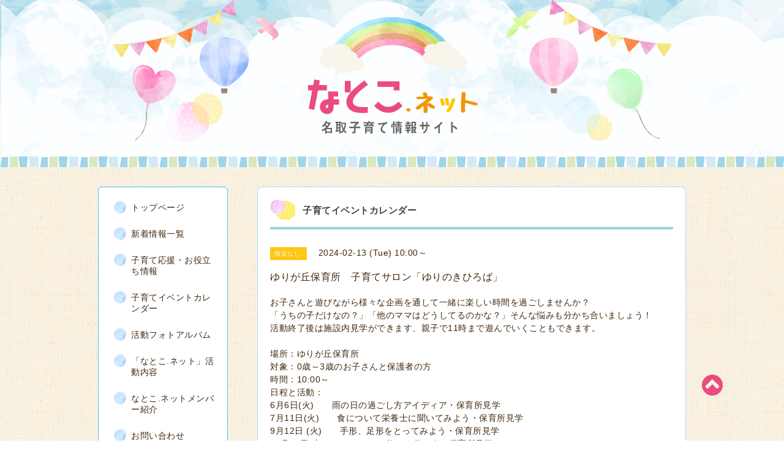

--- FILE ---
content_type: text/html; charset=utf-8
request_url: https://natoko.net/calendar/5259091
body_size: 5336
content:
<!DOCTYPE html PUBLIC "-//W3C//DTD XHTML 1.0 Transitional//EN" "http://www.w3.org/TR/xhtml1/DTD/xhtml1-transitional.dtd">
<html xmlns="http://www.w3.org/1999/xhtml" xml:lang="ja" lang="ja">

<head>
<meta http-equiv="content-type" content="text/html; charset=utf-8" />
<title>ゆりが丘保育所　子育てサロン「ゆりのきひろば」 - 名取の子育て情報サイト【なとこ.ネット】｜名取の子育てイベント・施設情報</title>
<meta name="viewport" content="width=device-width, initial-scale=1, maximum-scale=1, user-scalable=yes" />
<meta name="keywords" content="なとこ.net" />
<meta name="description" content="お子さんと遊びながら様々な企画を通して一緒に楽しい時間を過ごしませんか？「うちの子だけなの？」「他のママはどうしてるのかな？」そんな悩みも分かち合いましょう..." />
<meta property="og:title" content="名取の子育て情報サイト【なとこ.ネット】｜名取の子育てイベント・施設情報" />
<meta property="og:image" content="https://cdn.goope.jp/76136/20021409394229yg.png" />
<meta property="og:site_name" content="名取の子育て情報サイト【なとこ.ネット】｜名取の子育てイベント・施設情報" />
<meta http-equiv="content-style-type" content="text/css" />
<meta http-equiv="content-script-type" content="text/javascript" />
<meta name="google-site-verification" content="23Vq8ZJ5srj6uItNwPsE_sdgdOFkSnWzNocg1xc5sOk" />


<link rel="alternate" type="application/rss+xml" title="名取の子育て情報サイト【なとこ.ネット】｜名取の子育てイベント・施設情報 / RSS" href="/feed.rss" />
<link rel="stylesheet" type="text/css" href="/css/font-awesome/css/font-awesome.min.css" />
<link rel="stylesheet" type="text/css" href="/style.css?633045-1686033309" />

<script type="text/javascript" src="/assets/jquery/jquery-1.9.1.min.js"></script>
<!-- Global site tag (gtag.js) - Google Analytics -->
<script async src="https://www.googletagmanager.com/gtag/js?id=UA-128053130-2"></script>
<script>
window.dataLayer = window.dataLayer || [];
function gtag(){dataLayer.push(arguments);}
gtag('js', new Date());

gtag('config', 'UA-128053130-2');
</script>
<!-- Google tag (gtag.js) -->
<script async src="https://www.googletagmanager.com/gtag/js?id=G-Z8HQ2BNLJG"></script>
<script>
  window.dataLayer = window.dataLayer || [];
  function gtag(){dataLayer.push(arguments);}
  gtag('js', new Date());

  gtag('config', 'G-Z8HQ2BNLJG');
</script>

</head>
<body id="calendar">

<div id="wrapper">
<div class="top_line"></div>

<div id="wrapper_inner">


<!-- ヘッダー部分ここから // -->
<div id="header" class="clearfix">
<div class="site_title">
<h1 class="site_logo fade">
<a href="https://natoko.net">
<img src='//cdn.goope.jp/76136/20021409394229yg.png' alt='名取の子育て情報サイト【なとこ.ネット】｜名取の子育てイベント・施設情報' />
</a>
</h1>
<div class="site_description site_description_mobile">

</div>
</div>

<div class="tel_area clearfix">
<div class="shop_title">
<div class="tel_number shop_tel">
<i class="fa fa-phone"></i> 
</div>
</div>
</div>
</div>
<!-- // ヘッダー部分ここまで -->

<!-- コンテンツ部分ここから // -->
<div id="contents" class="clearfix">

<!-- // スマホナビゲーション部分ここから -->
<script>
$(function(){
$(".accordion p").on("click", function() {
$(this).next().slideToggle();
});
});
</script>
<ul class="accordion">
<li class="navi_sp_li">
<p class="navi_menu">
メニュー <i class="fa fa-chevron-down clor_ww"></i>
</p>
<ul class="navi_sp">

<li class="font_14 border_bottom_navi navi_list clearfix">
<a href="/"  class="footer_navi_top">
<p class="navi_title">
トップページ
</p>
<span class="fa fa-chevron-right navi_title_icon"></span>
</a>
</li>

<li class="font_14 border_bottom_navi navi_list clearfix">
<a href="/info"  class="footer_navi_info">
<p class="navi_title">
新着情報一覧
</p>
<span class="fa fa-chevron-right navi_title_icon"></span>
</a>
</li>

<li class="font_14 border_bottom_navi navi_list clearfix">
<a href="/menu"  class="footer_navi_menu">
<p class="navi_title">
子育て応援・お役立ち情報
</p>
<span class="fa fa-chevron-right navi_title_icon"></span>
</a>
</li>

<li class="font_14 border_bottom_navi navi_list clearfix">
<a href="/calendar"  class="footer_navi_calendar active">
<p class="navi_title">
子育てイベントカレンダー
</p>
<span class="fa fa-chevron-right navi_title_icon"></span>
</a>
</li>

<li class="font_14 border_bottom_navi navi_list clearfix">
<a href="/photo"  class="footer_navi_photo">
<p class="navi_title">
活動フォトアルバム
</p>
<span class="fa fa-chevron-right navi_title_icon"></span>
</a>
</li>

<li class="font_14 border_bottom_navi navi_list clearfix">
<a href="/free/activity"  class="footer_navi_free free_180325">
<p class="navi_title">
「なとこ.ネット」活動内容
</p>
<span class="fa fa-chevron-right navi_title_icon"></span>
</a>
</li>

<li class="font_14 border_bottom_navi navi_list clearfix">
<a href="/staff"  class="footer_navi_staff">
<p class="navi_title">
なとこ.ネットメンバー紹介
</p>
<span class="fa fa-chevron-right navi_title_icon"></span>
</a>
</li>

<li class="font_14 border_bottom_navi navi_list clearfix">
<a href="/contact"  class="footer_navi_contact">
<p class="navi_title">
お問い合わせ
</p>
<span class="fa fa-chevron-right navi_title_icon"></span>
</a>
</li>

</ul>
</li>
</ul>
<!-- // スマホナビゲーション部分ここまで -->

<!-- メイン部分ここから -->
<div id="main">











<!----------------------------------------------

ページ：メニュー

---------------------------------------------->

<div class="menu_area contents_box">
<h2 class="page_title main_headline">

</h2>

<ul class="voicenavi">

















</ul>

<p class="headline_border"></p>

</div>




<!----------------------------------------------

ページ：カレンダー

---------------------------------------------->


<div class="calendar_area contents_box">
<h2 class="page_title main_headline">
子育てイベントカレンダー
</h2>
<p class="headline_border"></p>
<div class="calendar_header mar_btm_30">

</div>

<div class="schedule_area">

</div>



<div class="schedule_detail">
<div class="mar_btm_20">
<span class="schedule_category">
指定なし
</span>&nbsp;
<span class="schedule_date">
2024-02-13 (Tue) 10:00～
</span>
</div>
<h4 class="schedule_detail_title mar_btm_20">
<span class="border_bottom">
ゆりが丘保育所　子育てサロン「ゆりのきひろば」
</span>
</h4>
<div class="schedule_detail_body">

<p style="margin: 0px; padding: 0px; color: #3f260d; font-family: 'ヒラギノ丸ゴ Pro W4', 'Hiragino maru Gothic Pro', HG丸ｺﾞｼｯｸM-PRO, Verdana, Osaka, sans-serif; font-size: 14px; letter-spacing: 0.5px;">お子さんと遊びながら様々な企画を通して一緒に楽しい時間を過ごしませんか？<br />「うちの子だけなの？」「他のママはどうしてるのかな？」そんな悩みも分かち合いましょう！</p>
<p style="margin: 0px; padding: 0px; color: #3f260d; font-family: 'ヒラギノ丸ゴ Pro W4', 'Hiragino maru Gothic Pro', HG丸ｺﾞｼｯｸM-PRO, Verdana, Osaka, sans-serif; font-size: 14px; letter-spacing: 0.5px;">活動終了後は施設内見学ができます、親子で11時まで遊んでいくこともできます。</p>
<p style="margin: 0px; padding: 0px; color: #3f260d; font-family: 'ヒラギノ丸ゴ Pro W4', 'Hiragino maru Gothic Pro', HG丸ｺﾞｼｯｸM-PRO, Verdana, Osaka, sans-serif; font-size: 14px; letter-spacing: 0.5px;">&nbsp;</p>
<p style="margin: 0px; padding: 0px; color: #3f260d; font-family: 'ヒラギノ丸ゴ Pro W4', 'Hiragino maru Gothic Pro', HG丸ｺﾞｼｯｸM-PRO, Verdana, Osaka, sans-serif; font-size: 14px; letter-spacing: 0.5px;">場所：ゆりが丘保育所</p>
<p style="margin: 0px; padding: 0px; color: #3f260d; font-family: 'ヒラギノ丸ゴ Pro W4', 'Hiragino maru Gothic Pro', HG丸ｺﾞｼｯｸM-PRO, Verdana, Osaka, sans-serif; font-size: 14px; letter-spacing: 0.5px;">対象：0歳～3歳のお子さんと保護者の方</p>
<p style="margin: 0px; padding: 0px; color: #3f260d; font-family: 'ヒラギノ丸ゴ Pro W4', 'Hiragino maru Gothic Pro', HG丸ｺﾞｼｯｸM-PRO, Verdana, Osaka, sans-serif; font-size: 14px; letter-spacing: 0.5px;">時間：10:00～</p>
<p style="margin: 0px; padding: 0px; color: #3f260d; font-family: 'ヒラギノ丸ゴ Pro W4', 'Hiragino maru Gothic Pro', HG丸ｺﾞｼｯｸM-PRO, Verdana, Osaka, sans-serif; font-size: 14px; letter-spacing: 0.5px;">日程と活動：</p>
<p style="margin: 0px; padding: 0px; color: #3f260d; font-family: 'ヒラギノ丸ゴ Pro W4', 'Hiragino maru Gothic Pro', HG丸ｺﾞｼｯｸM-PRO, Verdana, Osaka, sans-serif; font-size: 14px; letter-spacing: 0.5px;">6月6日(火)　　雨の日の過ごし方アイディア・保育所見学<br style="margin: 0px; padding: 0px;" />7月11日(火)　　食について栄養士に聞いてみよう・保育所見学<br style="margin: 0px; padding: 0px;" />9月12日 (火)　　手形、足形をとってみよう・保育所見学<br style="margin: 0px; padding: 0px;" />11月14日(火)　　クリスマス飾りを作ろう・保育所見学<br style="margin: 0px; padding: 0px;" />12月12日(火)　　お正月飾りを作ろう・保育所見学<br style="margin: 0px; padding: 0px;" />2月13日(火)　　手作りおもちゃを作ろう・保育所見学</p>
<p style="margin: 0px; padding: 0px; color: #3f260d; font-family: 'ヒラギノ丸ゴ Pro W4', 'Hiragino maru Gothic Pro', HG丸ｺﾞｼｯｸM-PRO, Verdana, Osaka, sans-serif; font-size: 14px; letter-spacing: 0.5px;">&nbsp;</p>
<p style="margin: 0px; padding: 0px; color: #3f260d; font-family: 'ヒラギノ丸ゴ Pro W4', 'Hiragino maru Gothic Pro', HG丸ｺﾞｼｯｸM-PRO, Verdana, Osaka, sans-serif; font-size: 14px; letter-spacing: 0.5px;">&nbsp;</p>
<p style="margin: 0px; padding: 0px; color: #3f260d; font-family: 'ヒラギノ丸ゴ Pro W4', 'Hiragino maru Gothic Pro', HG丸ｺﾞｼｯｸM-PRO, Verdana, Osaka, sans-serif; font-size: 14px; letter-spacing: 0.5px;">連絡先：ゆりが丘保育所　022-386-5188</p>
<br class="clear" />
</div>
</div>

</div>


















</div>
<!-- // メイン部分ここまで -->


<!--サイド要素ここから // -->
<div id="side">
<!-- ナビゲーション部分ここから // -->
<div id="navi" class="mar_btm_10 border_radius border_solid">
<ul class="navi_ul">

<li class="border_bottom font_14">
<a href="/"  class="navi_top">
<i class="fa fa-chevron-right navi_pc sub_color"></i>トップページ
</a>

</li>

<li class="border_bottom font_14">
<a href="/info"  class="navi_info">
<i class="fa fa-chevron-right navi_pc sub_color"></i>新着情報一覧
</a>

</li>

<li class="border_bottom font_14">
<a href="/menu"  class="navi_menu">
<i class="fa fa-chevron-right navi_pc sub_color"></i>子育て応援・お役立ち情報
</a>

</li>

<li class="border_bottom font_14">
<a href="/calendar"  class="navi_calendar active">
<i class="fa fa-chevron-right navi_pc sub_color"></i>子育てイベントカレンダー
</a>

</li>

<li class="border_bottom font_14">
<a href="/photo"  class="navi_photo">
<i class="fa fa-chevron-right navi_pc sub_color"></i>活動フォトアルバム
</a>

</li>

<li class="border_bottom font_14">
<a href="/free/activity"  class="navi_free free_180325">
<i class="fa fa-chevron-right navi_pc sub_color"></i>「なとこ.ネット」活動内容
</a>

</li>

<li class="border_bottom font_14">
<a href="/staff"  class="navi_staff">
<i class="fa fa-chevron-right navi_pc sub_color"></i>なとこ.ネットメンバー紹介
</a>

</li>

<li class="border_bottom font_14">
<a href="/contact"  class="navi_contact">
<i class="fa fa-chevron-right navi_pc sub_color"></i>お問い合わせ
</a>

</li>

</ul>
</div>
<!-- // ナビゲーション部分ここまで -->

<!-- サイドバー部分ここから // -->
<div id="sidebar">
<!-- 今日の予定部分ここから // -->
<div class="today_area sidebar mar_btm_10 today_area_smartphone border_radius border_dotted">
<div class="today_title font_14 border_bottom mar_btm_20 pad_btm_10">
<i class="fa fa-circle side_title font_10 main_color"></i>スケジュール
</div>

<div class="today_schedule">
<div class="today_schedule_title">
<a href="/calendar/6551881">
11:00 ★cocoI'll（ここいる）　なとりぱーくスタッフによる「親子で運動遊び」
</a>
</div>
<!--<div class="today_schedule_body">
<h4 class="schedule_detail_title mar_btm_20" style="margin: 0px 0px 20px; padding: 0px; font-size: 16px; font-weight: normal; color: #3f260d; font-family: 'ヒラギノ丸ゴ Pro W4', 'Hiragino maru Gothic Pro', HG丸ｺﾞｼｯｸM-PRO, Verdana, Osaka, sans-serif; letter-spacing: 0.5px;">ふれあいひろばで、親子いっしょに、からだを動かしましょう！</h4>
<h4 class="schedule_detail_title mar_btm_20" style="margin: 0px 0px 20px; padding: 0px; font-size: 16px; font-weight: normal; color: #3f260d; font-family: 'ヒラギノ丸ゴ Pro W4', 'Hiragino maru Gothic Pro', HG丸ｺﾞｼｯｸM-PRO, Verdana, Osaka, sans-serif; letter-spacing: 0.5px;">なとりぱーくのスタッフさんが来てくれますよ♪</h4>
<div class="schedule_detail_body" style="margin: 0px; padding: 0px; line-height: 1.5; color: #3f260d; font-family: 'ヒラギノ丸ゴ Pro W4', 'Hiragino maru Gothic Pro', HG丸ｺﾞｼｯｸM-PRO, Verdana, Osaka, sans-serif; font-size: 14px; letter-spacing: 0.5px;">
<p style="margin: 0px; padding: 0px; color: #555555; font-family: 'ヒラギノ角ゴ Pro W3', 'Hiragino Kaku Gothic Pro', 'ＭＳ Ｐゴシック', 'MS PGothic', sans-serif, メイリオ, Meiryo; font-size: 16px; background-color: rgba(255, 255, 255, 0.6);">対象：おもに0～2歳児の親子</p>
<p style="margin: 0px; padding: 0px; color: #555555; font-family: 'ヒラギノ角ゴ Pro W3', 'Hiragino Kaku Gothic Pro', 'ＭＳ Ｐゴシック', 'MS PGothic', sans-serif, メイリオ, Meiryo; font-size: 16px; background-color: rgba(255, 255, 255, 0.6);">日時：12月9日(火)11:00～11:30</p>
<p style="margin: 0px; padding: 0px; color: #555555; font-family: 'ヒラギノ角ゴ Pro W3', 'Hiragino Kaku Gothic Pro', 'ＭＳ Ｐゴシック', 'MS PGothic', sans-serif, メイリオ, Meiryo; font-size: 16px; background-color: rgba(255, 255, 255, 0.6);">場所：cocoI'll ふれあいひろば</p>
<p style="margin: 0px; padding: 0px; color: #555555; font-family: 'ヒラギノ角ゴ Pro W3', 'Hiragino Kaku Gothic Pro', 'ＭＳ Ｐゴシック', 'MS PGothic', sans-serif, メイリオ, Meiryo; font-size: 16px; background-color: rgba(255, 255, 255, 0.6);">参加費：無料　</p>
<p style="margin: 0px; padding: 0px; color: #555555; font-family: 'ヒラギノ角ゴ Pro W3', 'Hiragino Kaku Gothic Pro', 'ＭＳ Ｐゴシック', 'MS PGothic', sans-serif, メイリオ, Meiryo; font-size: 16px; background-color: rgba(255, 255, 255, 0.6);">持ち物：フェイスタオル　</p>
<p style="margin: 0px; padding: 0px; color: #555555; font-family: 'ヒラギノ角ゴ Pro W3', 'Hiragino Kaku Gothic Pro', 'ＭＳ Ｐゴシック', 'MS PGothic', sans-serif, メイリオ, Meiryo; font-size: 16px; background-color: rgba(255, 255, 255, 0.6);">申込不要　直接会場にお越しください</p>
<p style="margin: 0px; padding: 0px; color: #555555; font-family: 'ヒラギノ角ゴ Pro W3', 'Hiragino Kaku Gothic Pro', 'ＭＳ Ｐゴシック', 'MS PGothic', sans-serif, メイリオ, Meiryo; font-size: 16px; background-color: rgba(255, 255, 255, 0.6);">&nbsp;</p>
<p style="margin: 0px; padding: 0px; color: #555555; font-family: 'ヒラギノ角ゴ Pro W3', 'Hiragino Kaku Gothic Pro', 'ＭＳ Ｐゴシック', 'MS PGothic', sans-serif, メイリオ, Meiryo; font-size: 16px; background-color: rgba(255, 255, 255, 0.6);">問合せ：022‐281-8172（10：00～17：00）</p>
<p style="margin: 0px; padding: 0px; color: #555555; font-family: 'ヒラギノ角ゴ Pro W3', 'Hiragino Kaku Gothic Pro', 'ＭＳ Ｐゴシック', 'MS PGothic', sans-serif, メイリオ, Meiryo; font-size: 16px; background-color: rgba(255, 255, 255, 0.6);">名取市子育て支援拠点施設　cocoI'll (イオンモール名取　３階)</p>
</div>
</div>-->
</div>

</div>
<!-- // 今日の予定部分ここまで -->

<!-- カウンター部分ここから // -->
<div class="counter_area sidebar mar_btm_10 counter_area_smartphone border_radius border_dotted">
<div class="counter_title font_14 border_bottom mar_btm_20 pad_btm_10">
<i class="fa fa-circle side_title font_10 main_color"></i>カウンター
</div>
<div class="counter_today">
Today&nbsp;:&nbsp;<span class="num">146</span>
</div>
<div class="counter_yesterday">
Yesterday&nbsp;:&nbsp;<span class="num">369</span>
</div>
<div class="counter_total">
Total&nbsp;:&nbsp;<span class="num">862244</span>
</div>
</div>
<!-- // カウンター部分ここまで -->

<!-- QRコード部分ここから // >
<div class="qr_area sidebar mar_btm_10 qr_area_smartphone border_radius border_dotted">
<div class="qr_title font_14 border_bottom mar_btm_20 pad_btm_10">
<i class="fa fa-circle side_title font_10 main_color"></i>携帯サイト
</div>
<div class="qr_img">
<img src="//r.goope.jp/qr/natoko-sendai"width="100" height="100" />
</div>
</div>
< // QRコード部分ここまで -->
</div>
<!-- // サイドバー部分ここまで -->

<ul class="bnr">
<li><a href="https://ameblo.jp/arimama-net/" target="_blank"><img src="//cdn.goope.jp/76136/200214092621-5e45e92d26bf5_l.jpg" alt="bn_blog.png" " alt="ブログ"></a></li>
<li><a href="https://www.facebook.com/arimamanet/" target="_blank"><img src="https://cdn.goope.jp/76136/181024145726-5bd009c6cbb1e.png" alt="facebook"></a></li>
<li><a href="https://www.instagram.com/arimamanet/" target="_blank"><img src="https://cdn.goope.jp/76136/190403103959-5ca40eef2e600.png" alt="instagram"></a></li>
</ul>

<!-- ナビゲーションパーツここから // -->
<div id="navi_parts_area">

</div>
<!-- // ナビゲーションパーツここまで -->

</div>
<!-- // サイド要素ここまで -->

</div>
<!-- // コンテンツ部分ここまで -->


<!-- // トップへ戻る部分ここから -->
<script>
$(function() {
var $pagetop = $('.totop_button');
$(window).scroll(function () {
if ($(this).scrollTop() > 100) {
$pagetop.css('visibility', 'visible');
}
else {
$pagetop.css('visibility', 'hidden');
}
});
$pagetop.click(function () {
$('body, html').animate({ scrollTop: 0 }, 500);
return false;
});
});
</script>

<div id="totop_btn" class="fade">
<a href="#header">
<i class="fa fa-chevron-circle-up sub_color totop_button"></i>
</a>
</div>
<!-- // トップへ戻る部分ここまで -->


</div><!-- // wrapper_innerここまで -->

<!-- フッター部分ここから // -->
<div id="footer">
<div id="footer_inner">
<div id="totop_btn_sp" class="center mar_btm_20 totop_button fade">
<a href="#header"><i class="fa fa-chevron-circle-up color_white totop_button"></i></a>
</div>
<div class="shop_title_footer clearfix center">
<div class="shop_info_footer">
<h1 class="site_logo_footer fade">
<a href="https://natoko.net" class="site_logo_small">
<img src='//cdn.goope.jp/76136/20021409394229yg.png' alt='名取の子育て情報サイト【なとこ.ネット】｜名取の子育てイベント・施設情報' />
</a>
</h1>
</div>
<div class="shop_name_sp font_14 center color_white">
<span>
名取の子育て情報サイト【なとこ.ネット】｜名取の子育てイベント・施設情報
</span>
</div>
<div class="shop_tel font_14 center color_white">
<span class="color_white">
<i class="fa fa-phone"></i> 
</span>
</div>
</div>

<!-- // フッターナビ部分ここから -->
<div class="navi_footer mar_btm_20">
<ul class="navi_inner clearfix">

<li>
<a href="/"  class="footer_navi_top fade">
<span class="color_white">
<i class="fa fa-chevron-right navi_icon_footer sub_color"></i>トップページ
</span>
</a>
</li>

<li>
<a href="/info"  class="footer_navi_info fade">
<span class="color_white">
<i class="fa fa-chevron-right navi_icon_footer sub_color"></i>新着情報一覧
</span>
</a>
</li>

<li>
<a href="/menu"  class="footer_navi_menu fade">
<span class="color_white">
<i class="fa fa-chevron-right navi_icon_footer sub_color"></i>子育て応援・お役立ち情報
</span>
</a>
</li>

<li>
<a href="/calendar"  class="footer_navi_calendar active fade">
<span class="color_white">
<i class="fa fa-chevron-right navi_icon_footer sub_color"></i>子育てイベントカレンダー
</span>
</a>
</li>

<li>
<a href="/photo"  class="footer_navi_photo fade">
<span class="color_white">
<i class="fa fa-chevron-right navi_icon_footer sub_color"></i>活動フォトアルバム
</span>
</a>
</li>

<li>
<a href="/free/activity"  class="footer_navi_free free_180325 fade">
<span class="color_white">
<i class="fa fa-chevron-right navi_icon_footer sub_color"></i>「なとこ.ネット」活動内容
</span>
</a>
</li>

<li>
<a href="/staff"  class="footer_navi_staff fade">
<span class="color_white">
<i class="fa fa-chevron-right navi_icon_footer sub_color"></i>なとこ.ネットメンバー紹介
</span>
</a>
</li>

<li>
<a href="/contact"  class="footer_navi_contact fade">
<span class="color_white">
<i class="fa fa-chevron-right navi_icon_footer sub_color"></i>お問い合わせ
</span>
</a>
</li>

</ul>
</div>

<p class="kanren">【関連サイト】<br>名取市子育て応援サイト「<a href="https://www.city.natori.miyagi.jp/natorikko" target="_blank">eなとりっこ</a>」</p>

<!-- // フッターナビ部分ここまで -->

<div class="footer_social_wrap">



</div>



<div class="copy_powered center color_white">
<div class="copyright copyright_smartphone">
&copy;2025 <a href="https://natoko.net">なとこ.ネット</a>. All Rights Reserved.
</div>
<div class="powered powered_smartphone">
Powered by <a href="https://goope.jp/">グーペ</a> / <a href="https://admin.goope.jp/">Admin</a>
</div>
<div class="shop_rss">
<a href="/feed.rss"><i class="fa fa-rss-square color_white"></i></a>
</div>
</div>

<br class="clear" />

</div><!-- // footer_inner -->
</div>

</div><!-- // wrapperここまで -->

<script type="text/javascript" src="/js/lib/jquery.clipsquareimage.js"></script>
<script type="text/javascript" src="/js/tooltip.js"></script>
<script type="text/javascript" src="/assets/responsiveslides/responsiveslides.min.js"></script>
<script type="text/javascript" src="/assets/colorbox/jquery.colorbox-min.js"></script>

<script>
$(function() {
//thickbox
$('#main').find('.thickbox').colorbox({
rel: 'thickbox',
maxWidth: '98%'
});

// RSS表示制御
if($('.copyright').css('display') == 'block') {
$('.copyright').css('display', 'inline-block');
}
if($('.shop_rss').css('display') == 'block') {
$('.shop_rss').css('display', 'inline-block');
}
if($('.powered').css('display') == 'block') {
$('.powered').css('display', 'inline-block');
}

//welcomeエリアのサブ画像を登録します。
$('<img>').appendTo('.welcome_area_photo').attr('src' , 'img/blank.gif');
$('.welcome_area_photo img').addClass('border_radius');

//サブ画像が登録されてない場合、画像エリアを削除。
if($('.welcome_area_photo img').attr('src') == 'img/blank.gif') {
$('.welcome_area_photo img').css('display', 'none');
}
});

$(window).on('load resize', function() {
// 電話番号表示制御
if (window.matchMedia('(max-width: 1000px)').matches) {
if ($('.shop_tel').css('display') === 'block') {
$('#footer .shop_tel').css('display', 'block');
} else {
$('#footer .shop_tel').css('display', 'none');
}
} else {
$('#footer .shop_tel').css('display', 'none');
}

//クリップイメージ
$('.photo_thumb > a.thickbox img').clipSquareImage();
$('.photo_thumb').css('visibility', 'visible');
});

//アコーディオンメニュー
$('.accordion_ul ul').hide();
$('.accordion_ul h1').click(function(e) {
$(this).toggleClass('active');
$(this).next('ul').slideToggle();
});
</script>

</body>
</html>


--- FILE ---
content_type: text/css; charset=utf-8
request_url: https://natoko.net/style.css?633045-1686033309
body_size: 8009
content:
/* -----------------------------------------

Goope Style / Spoon
2015.01.22  GMO pepabo

----------------------------------------- */
body {
	background: url(https://cdn.goope.jp/76136/181010133542-5bbd819e4e673.png) repeat left top;
}



/*------------------------------------------
パーツ表示切替用style
------------------------------------------*/
.site_description {
	display: block;
	width: 630px;
	margin: 0;
}


.shop_name {
	display: block;
}


.shop_tel {
	display: block;
}


.shop_rss {
	display: inline-block;
}


.today_area {
	display: block;
}


.qr_area {
	display: block;
}


.counter_area {
	display: block;
}


.copyright {
	display: inline-block;
	color: #404040;
}


.powered {
	display: none;
}


/* --------------------------------------

共通項目

--------------------------------------- */

* {
	margin: 0;
	padding: 0;

}


/*-- ホバーでゆっくり色が変わる --*/

a {
	-webkit-transition: 0.4s;
	-moz-transition: 0.4s;
	-o-transition: 0.4s;
	-ms-transition: 0.4s;
	transition: 0.4s;
}

img {
	border: none;
	vertical-align: middle;
}

h1 {
	font-weight: normal;
}

h2 {
	font-weight: normal;
}

h3 {
	background-color: #4EC0F2;
	font-size: 14px;
	font-weight: normal;
	border-radius: 6px;
	-webkit-border-radius: 6px;
	-moz-border-radius: 6px;
	padding: 8px;
}

h4 {
	font-size: 16px;
	font-weight: normal;
}

iframe {
	max-width: 100%;
}

/*-- clear --*/

br.clear {
	font-size: 0;
	line-height: 0;
	clear: both;
}

.clearfix:after {
	content: ".";
	display: block;
	height: 0;
	visibility: hidden;
	clear: both;
}

/*-- color --*/

.main_color {
	color: #4EC0F2;
}

.sub_color {
	color: #EA4C7F;
}

.color_brown {
	color: #3F260D;
}

.color_white {
	color: #fff;
}

/*-- border --*/

.border_radius {
	border-radius: 7px;
	-webkit-border-radius: 7px;
	-moz-border-radius: 7px;
}

.border_dotted {
	border: 1px #4EC0F2 dotted;
}

.border_solid {
	border: 1px #4EC0F2 solid;
}

.border_bottom {
	padding: 0 0 3px 0;
	border-bottom: 0;
}

.border_bottom_solid {
	padding: 0 0 3px 0;
	border-bottom: 1px #4EC0F2 solid;
}


/*-- text --*/

.font_10 {
	font-size: 10px;
}

.font_14 {
	font-size: 14px;
}

.font_16 {
	font-size: 16px;
}

.font_20 {
	font-size: 20px;
}

/*-- margin --*/

.mar_btm_5 {
	margin: 0 0 5px 0;
}

.mar_btm_10 {
	margin: 0 0 10px 0;
}

.mar_btm_20 {
	margin: 0 0 20px 0;
}

.mar_btm_30 {
	margin: 0 0 30px 0;
}

.mar_btm_50 {
	margin: 0 0 50px 0;
}

/*-- padding --*/

.pad_20 {
	padding: 20px;
}

.pad_btm_10 {
	padding: 0 0 10px 0;
}

.pad_btm_20 {
	padding: 0 0 20px 0;
}

/*-- center --*/
.center {
	text-align: center;
}

/*-- メインの見出し --*/
.main_headline {
	line-height: 1;
	padding: 10px 0 8px 53px;
	font-size: 15px;
	color: #404040;
	font-weight: bold;
	background: url(https://cdn.goope.jp/76136/181010110142-5bbd5d860f3dc.png) no-repeat left center;
}

.headline_border {
	border-bottom: 4px #96D4E3 solid;
	margin: 12px 0 20px 0;
}

/*-- コンテンツの入れ物 --*/
.contents_box {
	border-radius: 10px;
	-webkit-border-radius: 10px;
	-moz-border-radius: 10px;
	border: 1px #4EC0F2 dotted;
	background-color: #fff;
	padding: 20px;
	margin: 0 0 30px 0;
}

@media screen and (max-width: 1000px) {
	.contents_box {
		margin: 0 0 10px 0;
	}
}

/*-- ホバーで画像がゆっくり透過 --*/
.fade {
	-webkit-transition: 0.4s ease-in-out;
	-moz-transition: 0.4s ease-in-out;
	-o-transition: 0.4s ease-in-out;
	transition: 0.4s ease-in-out;
}

.fade:hover {
	opacity: 0.7;
	filter: alpha(opacity=70);
	-ms-filter: "alpha(opacity=70)"; /* IE 8 */
}

.pager {
	text-align: center;
	white-space: nowrap;
	padding: 5px 0;
	margin: 0 0 30px 0;
	font-size: 12px;
	line-height: 16px;
	font-family: Arial;
}

.pager a {
	margin: 0 2px;
	padding: 5px 7px;
	color: #3F260D;
	border: solid 1px #4EC0F2;
	text-decoration: none;
	border-radius: 5px;
	-webkit-border-radius: 5px;
	-moz-border-radius: 5px;
	/*-webkit-transition: 0.7s;
	-moz-transition: 0.7s;
	-o-transition: 0.7s;
	-ms-transition: 0.7s;*/
	transition: 0.7s;
}

.pager a:hover{
	background-color: #4EC0F2;
	color: #fff;
}

.pager a.chk {
	margin: 0 2px;
	padding: 5px 7px;
	color: #fff;
	background-color: #4EC0F2;
	border: solid 1px #4EC0F2;
	text-decoration: none;
	border-radius: 5px;
	-webkit-border-radius: 5px;
	-moz-border-radius: 5px;
}

@media screen and (max-width: 640px) {
	table {
		width: 100% !important;
	}
}


/* --------------------------------------
tooltip
--------------------------------------- */

.hotspot {
	cursor: pointer;
}

#tt {
	position: absolute;
	display: block;
	background: url(/img/tooltip/tt_left.gif) top left no-repeat;
}

#tttop {
	display: block;
	height: 5px;
	margin-left: 5px;
	background: url(/img/tooltip/tt_top.gif) top right no-repeat;
	overflow: hidden;
}

#ttcont {
	display: block;
	padding: 2px 12px 3px 7px;
	margin-left: 5px;
	background: #ccc;
	color: #333;
	font-size: 10px;
	line-height: 16px;
}

#ttcont div.schedule_title {
	font-size: 13px;
}

#ttcont div.schedule_body {
	font-size: 11px;
}

#ttbot {
	display: block;
	height: 5px;
	margin-left: 5px;
	background: url(/img/tooltip/tt_bottom.gif) top right no-repeat;
	overflow: hidden;
}

/* ---------------------------------

センタリング
2カラム
左ナビゲーション

--------------------------------- */

/* -----------------------------------------
PC
----------------------------------------- */

#wrapper {
	width: 100%;
	background: url(https://cdn.goope.jp/76136/181010111824-5bbd617011df9.png) repeat-x left top;
}

#wrapper_inner {
	width: 960px;
	margin: 0 auto;
}

#header {
	padding: 28px 0 80px 0;
	position: relative;
	background: url(https://cdn.goope.jp/76136/181010111848-5bbd6188a9fc4.png) no-repeat center top;
}

#main {
	width: 700px;
	float: right;
	font-size: 14px;
}


#side {
	float: left;
	width: 212px;
	margin: 0 48px 0 0;
}

#navi {
	padding: 0 10px 30px 23px;
	background: #fff;
}

#navi_parts_area {
	margin: 20px 0;
	text-align: center;
}

.line-it-button {
	padding-bottom: 10px;
}

#footer {
	background:#D2E7F6 url(https://cdn.goope.jp/76136/190408143500-5caadd845987c.png) repeat-x left top;
	padding: 50px 0 20px 0;
	margin: 30px 0 0 0;
}


/* -----------------------------------------
タブレット
----------------------------------------- */

@media screen and (max-width: 1000px) {

	#wrapper {
		width: 100%;
	}

	#wrapper_inner {
		width: 100%;
	}

	#header {
		width: 100%;
		padding: 40px 0;
	}

	#main {
		width: 95%;
		float: none;
		margin: 0 auto;
	}

	#side {
		float: none;
		width: 95%;
		margin: 0 auto;
	}

	#navi {
		display: none;
		padding: 0 23px;
	}

	#footer {
		background-color: #D2E7F6;
		padding: 50px 0 20px 0;
		margin: 20px 0 0 0;
	}

}


/* -----------------------------------------
スマートフォン
----------------------------------------- */

@media screen and (max-width: 640px) {

	#wrapper {
		width: 100%;
		background:#fff url(https://cdn.goope.jp/76136/181024153323-5bd0123319ba4.png) repeat-x center top;

	}

	#wrapper_inner {
		width: 100%;
	}

	#header {
		width: 100%;
		padding: 25px 0 5px 0;
		background-size: 100%;
	}

	#main {
		width: 95% !important;
		float: none;
		margin: 0 auto;
	}

	#side {
		float: none;
		width: 95%;
		margin: 0 auto;
	}

	#navi {
		display: none;
		padding: 0 23px;
	}

	#navi_parts_area {
		margin: 20px 0;
	}

	#footer {
		background-color: #D2E7F6;
		padding: 50px 0 20px 0;
		margin: 20px 0 0 0;
	}

}


/* --------------------------------------

HTML再定義

--------------------------------------- */

body {
	color: #3F260D;
	font-size: 14px;
	font-family : "ヒラギノ丸ゴ Pro W4", "Hiragino maru Gothic Pro", "HG丸ｺﾞｼｯｸM-PRO","Verdana","Osaka",sans-serif;
	letter-spacing: 0.5px;
	word-wrap: break-word;
}

ul {
	list-style: none;
}

a:link {
	color: #3F260D;
	text-decoration: none;
}

a:visited {
	color: #3F260D;
	text-decoration: none;
}

a:hover {
	color: #938477;
	text-decoration: none;
}

a:active {
	color: #5E4C3B;
	text-decoration: none;
	outline: none;
}

/* --------------------------------------

ヘッダー

--------------------------------------- */

/* -----------------------------------------
PC
----------------------------------------- */

h1.site_logo {
	max-width: 100%;
	margin: 0;
	text-align: center;
}

.shop_title {
	letter-spacing: 0.1em;
	position: absolute;
	top: 20px;
	right: 0px;
	padding: 5px 10px;
	text-align: right;
}

.shop_title .shop_tel {
	white-space: nowrap;
}

.tel_number i{
	font-size: 19px;
	vertical-align: middle;
	color: #4EC0F2;
}


/* -----------------------------------------
タブレット
----------------------------------------- */

@media screen and (max-width: 1000px) {

	.site_title {
		margin: 0 auto;
		text-align : center;
		display: block;
		float: none;
	}

	h1.site_logo {
		margin: 0 auto 10px;
		max-width: 90%;
	}

	.shop_name {
		margin-bottom: 8px;
	}

	.shop_title {
		display: none;
	}

	.site_description_mobile {
		width: 90%;
		margin: 0 auto;
	}

}


/* -----------------------------------------
スマートフォン
----------------------------------------- */

@media screen and (max-width: 640px) {

	.site_title {
		margin: 0 auto;
		text-align : center;
		display: block;
		float: none;
	}

	h1.site_logo img{
		margin: 0 auto 10px;
		width: 50%;
	}


	.shop_name {
		margin-bottom: 8px;
	}

	.shop_title {
		display: none;
	}

	.site_description_mobile {
		width: 90%;
		margin: 0 auto;
	}

}


/* --------------------------------------

メイン

--------------------------------------- */


/* --------------------------------------

ナビゲーション

--------------------------------------- */

/* -----------------------------------------
PC
----------------------------------------- */

.navi_sp {
	display: none;
}

ul.navi_ul > li {
	padding: 5px 10px 0 30px;
	margin: 20px 0;
	background: url(https://cdn.goope.jp/76136/181009154623-5bbc4ebfa329e.png) no-repeat left top;
}


ul.navi_ul li:last-child {
	border: none;
	margin-bottom: 0;
}


ul.sub_navi {
	margin: 15px 0 0 10px;
}


ul.sub_navi li {
	padding: 5px 0;
	list-style: disc;
}

.navi_pc {
	display: none;
}

.accordion {
	display: none;
}


/* -----------------------------------------
タブレット
----------------------------------------- */

@media screen and (max-width: 1000px) {

	.accordion {
		display: block;
		margin: 0 0 25px 0
	}

	.navi_sp_li{
		list-style: none;
		text-align: center
	}

	.navi_menu {
		background-color: #4EC0F2;
		padding: 10px 20px;
		width: 30%;
		margin: 0 auto;
		text-align: center;
		border-radius: 4px;
		-webkit-border-radius: 4px;
		-moz-border-radius: 4px;
		color: #fff;
	}


	ul.accordion{
		width:100%;
		overflow: hidden;
	}


	ul.navi_sp{
		display: none;
		width: 90%;
		margin: 0 auto;
	}


	ul.navi_sp li p {
		background: fff;
		padding: 10px 40px 10px 20px;
		cursor: pointer;
	}

	.navi_list {
		position: relative;
	}

	.navi_title {
		text-align: left;
	}

	.navi_title_icon {
		position: absolute;
		top: 50%;
		margin-top: -8px;
		right: 20px;
		color: #FFC612;
	}

	.border_bottom_navi {
		border-bottom: 1px #4EC0F2 dotted;
		padding: 0 !Important;
	}

}


/* -----------------------------------------
スマートフォン
----------------------------------------- */

@media screen and (max-width: 640px) {

	.accordion {
		display: block;
		margin: 0 0 25px 0;
	}

	.navi_sp_li {
		list-style: none;
		text-align: center;
	}

	.navi_menu {
		background-color: #4EC0F2;
		padding: 10px 20px;
		width: 30%;
		margin: 0 auto;
		text-align: center;
		border-radius: 4px;
		-webkit-border-radius: 4px;
		-moz-border-radius: 4px;
		color: #fff;
	}


	ul.accordion{
		width:100%;
		overflow: hidden;
	}


	ul.navi_sp{
		display: none;
		width: 90%;
		margin: 5px auto 0;
	}

	.navi_title {
		text-align: left;
		padding: 10px 20px;
	}

	.navi_sp li:last-child {
		border: none;
		margin: 0;
	}

}



/* --------------------------------------

サイドバー

--------------------------------------- */

/* -----------------------------------------
PC
----------------------------------------- */

.sidebar {
	padding: 22px;
}

.today_area {
	background-color: #fff;
}

.counter_area {
	background-color: #fff;
}

.qr_area {
	background-color: #fff;
}

.side_title {
	margin: 0 7px 0 3px;
	background: url(https://cdn.goope.jp/76136/181009155330-5bbc506ab8003.png) no-repeat left center;
}

.navi_parts_detail {
	max-width: 212px;
	margin-bottom: 20px;
}

.navi_parts_detail img{
	max-width: 100%;
}

.today_schedule_title a{
	color: #4EC0F2;
}

.today_schedule_body a{
	color: #4EC0F2;
}

.today_title {
	width: 100%;
	background: url(https://cdn.goope.jp/76136/181009155330-5bbc506ab8003.png) no-repeat left top;
	display: block;
	padding: 1px 0 10px 20px;
}

.counter_title {
	width: 100%;
	background: url(https://cdn.goope.jp/76136/181009155330-5bbc506ab8003.png) no-repeat left top;
	padding: 1px 0 10px 20px;
}


/* -----------------------------------------
タブレット
----------------------------------------- */

@media screen and (max-width: 1000px) {

	.sidebar {
		padding: 15px;
	}

	.navi_parts {
		text-align: center;
	}

	.navi_parts_detail img{
		max-width: 100%;
	}

}


/* -----------------------------------------
スマートフォン
----------------------------------------- */

@media screen and (max-width: 640px) {

	.sidebar {
		padding: 13px;
	}

	.today_title {
		width: 100%;
	}

	.counter_title {
		width: 100%;
	}

	.navi_parts_detail img{
		max-width: 100%;
	}

}


/* --------------------------------------

トップ

--------------------------------------- */

/* -----------------------------------------
PC
----------------------------------------- */

.rslides {
	position: relative;
	list-style: none;
	overflow: hidden;
	margin-bottom: 15px;
}

.rslides li {
	width: 100%;
}

.rslides li img {
	max-width: 700px;
	border-radius: 7px;
	-webkit-border-radius: 7px;
	-moz-border-radius: 7px;
}

.caption {
	display: block;
	position: absolute;
	text-shadow: none;
	z-index: 2;
	color: #3F260D;
	background: rgba(245,245,245, .6);
	left: 0;
	right: 0;
	bottom: 0;
	margin: 0;
	line-height: 3em;
	max-width: none;
	border-radius: 0 0 7px 7px;
	-webkit-border-radius: 0 0 7px 7px;
	-moz-border-radius: 0 0 7px 7px;
}


.caption_txt {
	display: block;
	padding: 0 15px;
}

.events {
	list-style: none;
}

.callbacks_container {
	position: relative;
	float: left;
	width: 97%;
	margin: 0 0 30px;
	border: 10px solid #fff;
	border-radius: 10px;
}

.callbacks {
	position: relative;
	list-style: none;
	overflow: hidden;
	width: 100%;
	padding: 0;
	margin: 0 auto;
}

.callbacks li {
	position: absolute;
	width: 100%;
	left: 0;
	top: 0;
}

.callbacks img {
	display: block;
	position: relative;
	z-index: 1;
	height: auto;
	width: 100%;
	border: 0;
}

/*
.callbacks_nav {
position: absolute;
-webkit-tap-highlight-color: rgba(0,0,0,0);
top: 53%;
left: 10px;
opacity: 1;
z-index: 3;
text-indent: -9999px;
overflow: hidden;
text-decoration: none;
height: 47px;
width: 47px;
margin-top: -45px;
filter:alpha(opacity=50);
opacity:0.5;
}
*/

.callbacks_nav {
	display: none;
}

.callbacks_nav:active {
	opacity: 1.0;
}

.callbacks_nav.next {
	left: auto;
	background-position: right top;
	right: 10px;
}

#slider_pager {
	width: 100%;
	text-align: center;
	margin: 50px auto 20px;
}

#slider_pager li {
	font-size: 13px;
	margin-right: 8px;
	display: inline;
}

#slider_pager li a {
	color: #FFDCB3;
	text-decoration: none;
}

#slider_pager li.callbacks_here a {
	color: #FFC612;
}

.message p{
	line-height: 1.8;
}
.message img{
	max-width: 100% !important;
}

.welcome_area_photo img{
	max-width: 100%;
	margin: 0 0 40px;
}


/* -----------------------------------------
タブレット
----------------------------------------- */

@media screen and (max-width: 1000px) {

	.slideshow {
		width: 100%;
	}

	.rslides li {
		width: 100%;
	}

	.rslides li img {
		width: 100%;
	}

	.callbacks_container {
		margin: 0 0 20px;
	}

	.caption {
		display: block;
		position: absolute;
		text-shadow: none;
		z-index: 2;
		color: #3F260D;
		background: rgba(245,245,245, .6);
		left: 0;
		right: 0;
		bottom: 0;
		margin: 0;
		line-height: 3em;
		max-width: none;
	}

	.caption_txt {
		display: block;
		padding: 0 15px;
	}

	#slider_pager {
		width: 100%;
		text-align: center;
		margin: 20px auto 20px;
	}

	.welcome_area_photo img{
		margin: 0 0 30px;
	}


}


/* -----------------------------------------
スマートフォン
----------------------------------------- */

@media screen and (max-width: 640px) {

	.slideshow {
		width: 94%;
	}

	.rslides li {
		width: 100%;
	}

	.rslides li img {
		width: 100%;
	}

	.rslides {
		margin: 0 auto;
	}

	.callbacks_container {
		margin: 0 0 20px;
		border: 0;
		width: 100%;
	}

	.caption_txt {
		display: block;
		font-size: 11px;
		line-height: 25px;
		padding: 0 10px;
	}

	.callbacks_nav {
		display: none;
	}

	.caption {
		display: block;
		position: absolute;
		text-shadow: none;
		z-index: 2;
		color: #3F260D;
		background: rgba(245,245,245, .6);
		left: 0;
		right: 0;
		bottom: 0;
		margin: 0;
		line-height: 3em;
		max-width: none;
	}

	.caption_txt {
		display: block;
		padding: 0 15px;
	}

	#slider_pager {
		width: 100%;
		text-align: center;
		margin: 20px auto 20px;
	}

}



/* --------------------------------------

インフォメーション

--------------------------------------- */

/* -----------------------------------------
PC
----------------------------------------- */

.info_title_span {
	line-height: 1.7em;
	padding: 10px 2% 5px 2%;
	background: #EA4C7F;
	border-radius: 10px;
	color: #fff;
	display: block;
}

.menu_title .info_title_span a:link,
.menu_title .info_title_span a:hover,
.menu_title .info_title_span a:visited{
	color: #000;
}



.info_title_a {
	padding: 0 0 5px 0;
	color: #fff;
}

.top_info_date {
	margin: 0 7px 0 0;
}

.info_photo img {
	max-width: 100%;
	height: auto;
}
.info_text a{
	color: #4EC0F2;
}

.info_text img {
	max-width: 100%;
}

iframe {
	max-width: 100%;
}

/* -----------------------------------------
スマートフォン
----------------------------------------- */

@media screen and (max-width: 640px) {

	.info_photo img {
		max-width: 100%;
	}

}


/* --------------------------------------

フォトギャラリー

--------------------------------------- */

/* -----------------------------------------
PC
----------------------------------------- */

.album_title {
	color: #fff !important;
}

.album_title a{
	color: #fff !important;
}

.photo_thumb a {
	margin: 0 20px 20px 0px;
	position: relative;
	display: block;
	float: left;
	width: 122px;
	overflow: hidden;
}

.photo {
	width: 100%;
	margin: 0 5px 40px 0;
}

.photo_image {
	margin: 0 0 20px 0;
}

.photo_image img {
	max-width: 100%;
	height: auto;
}

.photo_date {
	text-align: left;
	margin-bottom: 4px;
	padding: 0 1px 0 1px;
}

.photo_title {
	font-size: 18px;
	margin: 0 0 10px 0;
	padding: 0 1px;
}

.photo_thumb {
	visibility: hidden;
}

/* -----------------------------------------
タブレット
----------------------------------------- */

@media screen and (max-width: 1000px) {

	.album_title a{
		color: #fff !important;
	}

	.album {
		margin: 0;
		padding: 0 0 13px 0;
	}

	.album:last-child {
		padding: 0 0 12px 0;
	}

	.album img {
		margin: 0 13px 13px 0;
	}

	.photo_image img {
		max-width: 100%;
	}

}


/* -----------------------------------------
スマートフォン
----------------------------------------- */

@media screen and (max-width: 640px) {

	.album_title {
		margin-bottom: 30px;
		color: #fff !important;
	}

	.album {
		margin: 0;
		padding: 0 0 13px 0;
	}

	.album:last-child {
		padding: 0 0 12px 0;
	}

	.album img {
		margin: 0 13px 18px 0;
	}

	.photo_thumb a {
		width: 100px;
	}

}



/* --------------------------------------

カレンダー

--------------------------------------- */

/* -----------------------------------------
PC
----------------------------------------- */


.calendar_header {
	font-size: 16px;
	text-align: center;
}

.calendar_header a {
	margin: 0 20px;
	font-size: 14px;
	text-align: center;
	font-weight: normal;
}

.table_calendar th {
	text-align: center;
	font-size: 12px;
	border-bottom: 1px solid #FB8340;
	padding: 0 0 5px 0;
}

.table_calendar th.sun {
	color: #ff3355;
}

.table_calendar th.sat {
	color: #0250d0;
}

.table_calendar td {
	border-bottom: 1px solid #FB8340;
	border-left: 1px solid  #FB8340;
	width: 14%;
	height: 90px;
	text-align: center;
	padding: 0 0 5px 0;
}

.table_calendar td img {
	padding: 15px;
}

.table_calendar td:last-child {
	border-right: 1px solid #FB8340;
}

.table_calendar td p.day {
	line-height: 14px;
	margin: 10px 10px 0;
	padding: 0;
	text-align: left;
	vertical-align: top;
}

.table_calendar td.sat p.day {
	color: #0250d0;
}

.table_calendar td.sun p.day,
.table_calendar td.holiday p.day {
	color: #ff3355;
}

.schedule_area {
	margin: 20px 0 0 0;
}

.schedule ul {
	list-style: none;
}

.schedule ul li {
	margin: 0 0 10px 0;
	line-height: 20px;
}

.schedule_category {
	padding: 5px 7px;
	margin:0 10px 0 0;
	font-size: 10px;
	color: #fff;
	background-color: #FFC612;
}

.schedule_detail_body {
	line-height: 1.5;
}

.schedule_detail_body a{
	color: #4EC0F2;
}

.schedule_detail_body img {
	margin: 0 0 20px 0;
	max-width: 100%;
}




/* -----------------------------------------
タブレット・スマートフォン
----------------------------------------- */

@media screen and (max-width: 1000px) {

	.calendar_area {
		padding-top: 10px;
	}

	.calendar_header {
		font-size: 14px !important;
		margin: 0 0 30px 0;
	}

	.calendar_header a{
		margin: 0 10px;
		font-size: 12px !important;
	}

	.table_calendar td {
		height: 60px;
	}

	.table_calendar td img {
		padding: 10px 0 0;
	}

}


/* --------------------------------------

メニュー

--------------------------------------- */

/* -----------------------------------------
PC
----------------------------------------- */

.menu_category {
	color: #fff;
	margin-bottom: 20px;
	margin-top: 20px;
	font-size: 1.3em;
}

.menu_photo {
	text-align: center;
}

.menu_photo img{
	width: 100%;
}

.menu_text img{
	max-width: 100%;
}
.menu_text h4 .info_title_span {
	background: none;
	color: #fff;
	padding: 0 0 5px 0;
	border-bottom: 3px dotted #4EC0F2;
	border-radius: 0;
	font-size: 1.2em;
	margin: 10px 0;
}

.menu_text h4 .info_title_span a {
	text-decoration: underline;
}
.info_title_span a:visited,
.info_title_span a:hover {
	color: #fff;
}
.menu_price{
	display: none;
}





/* -----------------------------------------
タブレット
----------------------------------------- */


/* -----------------------------------------
スマートフォン
----------------------------------------- */

@media screen and (max-width: 640px) {

	.menu_photo {
		float: none;
		margin: 0 0 10px;
	}

	.menu_photo img{
		max-width: 100%;
	}

}


/* --------------------------------------

クーポン

--------------------------------------- */

/* -----------------------------------------
PC
----------------------------------------- */

.coupon_qr {
	float: left;
	margin: 0 10px 0 0;
}

.coupon_image img{
	max-width: 100%;
}


/* -----------------------------------------
スマートフォン
----------------------------------------- */


/* --------------------------------------

店舗情報

--------------------------------------- */

/* -----------------------------------------
PC
----------------------------------------- */

.map {
	width: 100%;
	margin: 10px auto 30px;
	padding: 0;
}

.detail {
	margin: 0 0 40px 0;
}

.table_detail {
	width: 100%;
}

.table_detail th {
	width: 50px;
	text-align: right;
	white-space: nowrap;
	padding: 10px 10px;
	font-weight: normal;
	vertical-align: top;
}

.table_detail td {
	width: 350px;
	padding: 10px 20px;
	vertical-align: top;
}

/* -----------------------------------------
タブレット・スマートフォン
----------------------------------------- */

@media screen and (max-width: 1000px) {

	.map {
		width: 100%;
		margin: 0 auto 20px;
	}

	.table_detail {
		border-top: 1px solid #d8d8d8;
	}

	.table_detail th {
		float: none;
		text-align: center;
		padding: 10px 10px;
		border-bottom: 1px solid #d8d8d8;
		border-left: 1px solid #d8d8d8;
	}

	.table_detail td {
		width: 350px;
		padding: 10px 10px;
		vertical-align: top;
		border-bottom: 1px solid #d8d8d8;
		border-left: 1px solid #d8d8d8;
		border-right: 1px solid #d8d8d8;
	}

}



/* --------------------------------------

お問い合わせ

--------------------------------------- */

/* -----------------------------------------
PC
----------------------------------------- */

.contact_message {
	margin: 0 0 40px 0;
	font-size: 15px;
	line-height: 23px;
}

.contact_area input {
	margin: 5px 5px 0 0;
	padding: 10px;
	font-size: 14px;
	vertical-align: middle;
	border: 1px solid #bfbfbf;
	background: #fafafa;
}

.contact_area textarea {
	margin: 5px 0 0 0;
	padding: 10px;
	font-size: 14px;
	border: 1px solid #bfbfbf;
	background: #fafafa;
	vertical-align: middle;
	width: 70%;
	height: 150px;
}

.contact_area {
	margin-bottom: 20px;
}

.contact_area .button_area {
	text-align: right;
}


input.button {
	display: block;
	font-size: 14px;
	color: #fff;
	padding: 10px;
	background: #4EC0F2;
	text-decoration: none;
	width: 170px;
	height: 40px;
	margin: 50px 0 50px 0;
	cursor: pointer;
	border: none;
	-webkit-border-radius: 4px;
	-moz-border-radius: 4px;
	border-radius: 4px;
}

.contact_area_wrap input.button:hover {
	opacity: 0.8;
	-moz-opacity: 80;
}

input.contact_small {
	width: 250px;
}

input.contact_medium {
	width: 378px;
}

input.contact_large {
	height: 150px;
	width: 378px;
}

.checkbox {
	display: block;
	clear: both;
	padding: 0 0 5px 0;
}

.checkbox input {
	display: inline;
	float: left;
	margin: 3px 5px 0 0;
}

.checkbox label {
	display: block;
	margin: 0 0 5px 0;
}

.radio {
	display: block;
	clear: both;
	padding: 5px 0 5px 3px;
}

.radio input {
	display: inline;
	float: left;
	margin: 0 5px 0 0;
	padding: 5px;
	width: 13px;
	border: none;
}

.radio span {
	display: block;
	width: 460px;
	float: left;
	margin: 0 0 5px 0;
}

.personal_info {
	width: 100%;
	margin: 1px 0 0 0;
}

.personal_info_txt {
	margin: 8px 0 0 0;
	font-weight: normal;
	line-height: 160%;
	font-size: 12px;
}

.requier {
	color: #ff0000;
	margin-left: 5px;
}

/* -----------------------------------------
タブレット・スマートフォン
----------------------------------------- */

@media screen and (max-width: 1000px) {

	.contact_area textarea {
		padding: 10px 0;
		width: 100%;
	}

	input.button {
		padding: 10px 0;
		width: 100%;
		height: 40px;
		display: block;
		font-size: 14px;
		color: #fff;
		background: #4EC0F2;
		text-decoration: none;
		margin: 50px 0 50px 0;
		cursor: pointer;
		border: none;
		-webkit-border-radius: 4px;
		-moz-border-radius: 4px;
		border-radius: 4px;
	}

}



/* --------------------------------------

予約ページ

--------------------------------------- */

/* -----------------------------------------
PC
----------------------------------------- */

.reservation_message {
	margin: 0 0 40px 0;
	font-size: 15px;
	line-height: 23px;
}

.reservation_form .reservation_area label {
	margin: 0 0 5px 0;
}

.reservation_form .reservation_area input {
	margin: 5px 5px 0 0;
	padding: 10px;
	height: 25px;
	font-size: 14px;
	vertical-align: middle;
	border: 1px solid #cfcfcf;
	background: #fafafa;
}

.reservation_form .reservation_area span.radio input {
	margin: 1px 5px 0 0;
	padding: 10px;
	height: 20px;
	font-size: 14px;
	vertical-align: middle;
	width: 20px;
}

.reservation_form .reservation_area textarea {
	margin: 5px 0 0 0;
	padding: 10px;
	font-size: 14px;
	vertical-align: middle;
	border: 1px solid #bfbfbf;
	background: #fafafa;
	height: 150px;
}

.reservation_form .reservation_area {
	margin-bottom: 20px;
}

.reservation_form .reservation_memo {
	width: 70%;
	height: 100px;
}

.reservation_area .button_area {
	text-align: left;
}

.reservation input.button {
	display: block;
	font-size: 14px;
	color: #fff;
	padding: 10px;
	background: #4EC0F2;
	text-decoration: none;
	width: 170px;
	height: 40px;
	margin: 50px 0 50px 0;
	cursor: pointer;
	border: none;
	-webkit-border-radius: 4px;
	-moz-border-radius: 4px;
	border-radius: 4px;
}

.reservation input.button:hover {
	opacity: 0.8;
	-moz-opacity: 80;
}

.reservation_form .reservation_small {
	width: 200px;
}

.reservation_form .reservation_medium {
	width: 200px;
}

.reservation_form .reservation_large {
	height: 200px;
	width: 460px;
}

.reservation_info {
	margin-bottom: 40px;
	font-weight: normal;
}

.reservation_info .reservation_tel_number {
	color: #6a6a6a;
	font-family: Arial;
	font-size: 18px;
	padding: 3px 5px 5px 0;
}

.reservation_tel_time {
	padding: 0;
}

.reservation_others {
	margin-bottom: 40px;
}

.reservation_photo img {
	max-width: 700px;
}

.reservation_title {
	font-size: 14px;
}

.reservation_body {
	/*  padding-bottom: 40px;
	margin-bottom: 30px;*/
}

.reservation_course_body img {
	width: 700px;
}

.reservation_course_body p {
	margin: 20px 0;
}

.pager {
	text-align: center;
	white-space: nowrap;
	padding: 5px 0;
	font-size: 12px;
	line-height: 16px;
	font-family: Arial;
}

.pager a {
	margin: 0 2px;
	padding: 5px 7px;
	color: #3F260D;
	border: solid 1px #4EC0F2;
	background-color: #fff;
	text-decoration: none;
	border-radius: 5px;
	-webkit-border-radius: 5px;
	-moz-border-radius: 5px;
}

/* -----------------------------------------
タブレット・スマートフォン
----------------------------------------- */

@media screen and (max-width: 1000px) {

	.reservation_form .reservation_area input {
		padding: 10px 0;
		width: 100%;
		height: 1em;
	}

	.reservation_form .reservation_area textarea {
		padding: 10px 0;
		width: 100%;
	}

	.reservation input.button {
		width: 100%;
		padding: 10px 0;
	}

	.reservation_photo img {
		max-width: 100%;
	}

	.reservation_form .button_area {
		text-align: center;
	}

}



/* --------------------------------------

予約ページ

--------------------------------------- */

/* --------------------------------------

フリーページ

--------------------------------------- */


/* -----------------------------------------
タブレット・スマートフォン
----------------------------------------- */


.free_area img{
	max-width: 100%;
}




/* --------------------------------------

トップに戻るボタン

--------------------------------------- */

/* -----------------------------------------
PC
----------------------------------------- */

#totop_btn {
	font-size: 40px;
	position: fixed;
	bottom: 70px;
	right: 100px;
}



/* -----------------------------------------
タブレット、スマートフォン
----------------------------------------- */

@media screen and (max-width: 1000px) {

	#totop_btn {
		display: none;
	}

	#totop_btn_sp {
		font-size: 50px;
	}

}



/* --------------------------------------

フッター

--------------------------------------- */

/* -----------------------------------------
PC
----------------------------------------- */

#footer_inner {
	width: 960px;
	margin: 0 auto;
}

#totop_btn_sp {
	display: none;
}

.shop_title_footer {
	margin: 0 0 30px 0;
}


.powered_inner {
	width: 100%;
}

.powered_rss {
	text-align: center;
	width: 100%;
}

.powered a {
	color: #fff !important;
}

.shop_rss {
	margin: 4px 0 0 5px;
}

.shop_name_sp {
	display: none;
}

.shop_tel_sp {
	display: none;
}

.footer_social_wrap {
	text-align: center;
	margin-bottom: 30px;
}

.navi_footer {
	text-align: center;
	width: 100%;
	display: block;
}

.navi_inner {
	width: 990px;
	margin: 0 auto;
}

.navi_footer {
	width: 500px;
}

.navi_footer li{
	text-align: center;
	display: inline-block;
	white-space: nowrap;
	background: url(https://cdn.goope.jp/76136/181010105315-5bbd5b8bc4fdf.png) no-repeat left center;
	padding:7px 20px;
}
.navi_footer li {
	color: #404040;
	font-size: 16px;
}

.introduction {
	text-align: center;
	margin-bottom: 20px;
}
.site_logo_footer img {
	width: 20%;
	margin: 0 auto;
}


/* -----------------------------------------
タブレット
----------------------------------------- */

@media screen and (max-width: 1000px) {

	#footer_inner {
		width: 100%;
		margin: 0 auto;
	}

	#totop_btn_sp {
		display: block;
	}

	.navi_footer {
		display: none;
	}

	.site_logo_footer img {
		display: none;
	}

	.site_logo_small img{
		width: 230px;
	}

	.shop_name_sp {
		display: block;
	}

	.shop_tel_sp {
		display: block;
	}

	.shop_tel_sp i{
		vertical-align: middle;
		font-size: 18px;
	}

}


/* -----------------------------------------
スマートフォン
----------------------------------------- */

@media screen and (max-width: 640px) {

	#footer_inner {
		width: 95%;
		margin: 0 auto;
	}

	.navi_footer {
		display: none;
	}

	.site_logo_footer {
		display: none;
	}

	.shop_name_sp {
		display: block;
	}

	.shop_tel_sp {
		display: block;
	}

}

/*------------------------------------------------------------------------------
ソーシャルアイコン
------------------------------------------------------------------------------*/

@font-face {
	font-family: 'icomoon';
	src: url('/css/social-icon-fonts/social-icon.eot?3koa62');
	src: url('/css/social-icon-fonts/social-icon.eot?3koa62#iefix') format('embedded-opentype'),
		url('/css/social-icon-fonts/social-icon.ttf?3koa62') format('truetype'),
		url('/css/social-icon-fonts/social-icon.woff?3koa62') format('woff'),
		url('/css/social-icon-fonts/social-icon.svg?3koa62#icomoon') format('svg');
	font-weight: normal;
	font-style: normal;
}

[class^="icon-"], [class*=" icon-"] {
	/* use !important to prevent issues with browser extensions that change fonts */
	font-family: 'icomoon' !important;
	speak: none;
	font-style: normal;
	font-weight: normal;
	font-variant: normal;
	text-transform: none;
	line-height: 1;

	/* Better Font Rendering =========== */
	-webkit-font-smoothing: antialiased;
	-moz-osx-font-smoothing: grayscale;
}

.icon-instagram:before {
	content: "\e900";
	font-size: 32px;
	margin: 0 5px;
}

.icon-facebook:before {
	content: "\e901";
	font-size: 32px;
	margin: 0 5px;
}

.icon-twitter:before {
	content: "\e902";
	font-size: 32px;
	margin: 0 5px;
}

/* --------------------------------------
colorbox
--------------------------------------- */

#colorbox, #cboxOverlay, #cboxWrapper{position:absolute; top:0; left:0; z-index:9999; overflow:hidden;}
#cboxOverlay{position:fixed; width:100%; height:100%;}
#cboxMiddleLeft, #cboxBottomLeft{clear:left;}
#cboxContent{position:relative;}
#cboxLoadedContent{overflow:auto; -webkit-overflow-scrolling: touch;}
#cboxTitle{margin:0;}
#cboxLoadingOverlay, #cboxLoadingGraphic{position:absolute; top:0; left:0; width:100%; height:100%;}
#cboxPrevious, #cboxNext, #cboxClose, #cboxSlideshow{cursor:pointer;}
.cboxPhoto{float:left; margin:auto; border:0; display:block; max-width:none;}
.cboxIframe{width:100%; height:100%; display:block; border:0;}
#colorbox, #cboxContent, #cboxLoadedContent{box-sizing:content-box; -moz-box-sizing:content-box; -webkit-box-sizing:content-box;}

/*
User Style:
Change the following styles to modify the appearance of ColorBox.  They are
ordered & tabbed in a way that represents the nesting of the generated HTML.
*/
#cboxOverlay{background:#fff;}
#colorbox{outline:0;}
#cboxContent{margin-top:32px; overflow:visible;}
.cboxIframe{background:#fff;}
#cboxError{padding:50px; border:1px solid #ccc;}
#cboxLoadedContent{padding:1px;}
#cboxLoadingGraphic{background:url(/img/theme_simple2/loading.gif) no-repeat center center;}
#cboxLoadingOverlay{background:#000;}
#cboxTitle{position:absolute; top:-22px; left:0; color:#000;}
#cboxCurrent{position:absolute; top:-22px; right:205px; text-indent:-9999px;}

/* these elements are buttons, and may need to have additional styles reset to avoid unwanted base styles */
#cboxPrevious, #cboxNext, #cboxSlideshow, #cboxClose {border:0; padding:0; margin:0; overflow:visible; text-indent:-9999px; width:20px; height:20px; position:absolute; top:-20px; background:url(/img/theme_simple2/controls.png) no-repeat 0 0;}

/* avoid outlines on :active (mouseclick), but preserve outlines on :focus (tabbed navigating) */
#cboxPrevious:active, #cboxNext:active, #cboxSlideshow:active, #cboxClose:active {outline:0;}
#cboxPrevious{background-position:0px 0px; right:44px;}
#cboxPrevious:hover{background-position:0px -25px;}
#cboxNext{background-position:-25px 0px; right:22px;}
#cboxNext:hover{background-position:-25px -25px;}
#cboxClose{background-position:-50px 0px; right:0;}
#cboxClose:hover{background-position:-50px -25px;}
.cboxSlideshow_on #cboxPrevious, .cboxSlideshow_off #cboxPrevious{right:66px;}
.cboxSlideshow_on #cboxSlideshow{background-position:-75px -25px; right:44px;}
.cboxSlideshow_on #cboxSlideshow:hover{background-position:-100px -25px;}
.cboxSlideshow_off #cboxSlideshow{background-position:-100px 0px; right:44px;}
.cboxSlideshow_off #cboxSlideshow:hover{background-position:-75px -25px;}


.side_title:before,.navi_icon_footer, .fa-phone {display: none;}
.color_white {color:#404040;}

.staff__text--name {
	color: #EA4C7F;
}

/* activity */
.activity__logo {
	text-align: center;
	padding: 20px 10px;
}
.activity__logo h2 {
	font-size: 1.8em;
	line-height: 1.4;
	padding: 25px 0 15px 0;
}
.activity__pt {
	padding: 15px 0 0px 0;
	text-align: center;
}
.activity__pt img:first-child {
	margin-right: 13px;
}
.activity__logo h2 span {
	font-size: 2em;
	color: #EA4C7F;
	font-weight: bold;
}
.activity__logo p {
	text-align: left;
	padding-bottom: 10px;
}
.activity__ari {
	padding: 20px;
	border: 1px solid #4EC0F2;
	margin-top: 20px;
	overflow: hidden;
}
.activity__ari h3 {
	font-size: 1.5em;
	text-align: center;
	color: #fff;
	letter-spacing: 0.2em;
	margin-bottom: 20px;
	font-weight: bold;
}
.activity__ari ul li {
	width: 36%;
	float: left;
	margin: 25px 0 20px 4%;
	padding: 4%;
	background: #e0f3fb;
}
.activity__ari ul li dt {
	text-align: center;
	color:  #EA4C7F;
	border-radius: 10px;
	font-size: 1.2em;
}
.activity__ari ul li dt span {
	font-size: 1.2em;
	font-weight: bold;
}
.activity__ari ul li img {
	margin: 15px 0;
}

/* free common css */

#free p{
        font-size:16px;
        line-height:1.8em;
}

#free a{
        text-decoration: underline;
}
#free h3{
	background-color: #4EC0F2;
	font-size: 16px;
	font-weight: normal;
	 border-radius: 6px;
	-webkit-border-radius: 6px;
	-moz-border-radius: 6px;
	padding: 8px;
        text-align:left;
        color:#fff;
        margin: 20px auto;
        font-weight:bold;

}
#free .free_list{
	display: flex;
	flex-wrap: wrap;
	
}

#free .free_list li{
	width:48%;
	margin-right: 2%;
}

#free .free_list li:nth-child(even){
	margin-right: 0%;
}

#free .free_list_title{
       font-weight:bold;
       text-align:center;
}
#free .free_list img{
       margin-bottom:15px;
       width:100%;
}
#free .free_box_blue{
	background: #D2E7F6;
	padding: 20px 20px;
	border-radius: 6px;
}
#free h4{
	color:#EA4C7F;
	 font-weight: bold;
	margin-bottom: 15px;
        font-size:1.5em;
}

@media screen and (max-width: 640px) {
	/* activity */
	.activity__logo {
		padding:0;
	}
	.activity__logo h2 {
		font-size: 1.3em;
	}
	.activity__pt img {
		width: 100%;
		margin-bottom: 10px;
	}
	.logoimg {
		width: 40%;
	}
	.activity__logo h2 span {
		font-size: 2em;
	}
	.activity__ari {
		margin-top: 10px;
	}
	.activity__ari ul li {
		width: 92%;
		float: none;
		margin: 25px 0 20px 0;
		text-align: center;
		padding: 20px 4%;
	}
	.activity__ari h3 {
		font-size: 1.3em;
	}
	.activity__ari ul li p {
		text-align: left;
	}
	.activity__ari ul li p br {
		display: none;
	}
	.activity__ari ul li img {
		margin: 10px 0;
	}
}


/* メニュー */
.voicenavi .headline_border {
	border-bottom:0;
}

.voicenavi .sub_navi li  {
	list-style: none;
	display: inline-block;
	width: 31%;
	margin-right: 2%;
	margin-bottom: 5px;
}
.voicenavi .sub_navi li:nth-child(3),
.voicenavi .sub_navi li:nth-child(6){
	margin-right: 0;
}
.voicenavi .sub_navi li a {
	background: #EA4C7F;
	display: block;
	color: #fff;
	padding: 6%;
	text-align: center;
	border-radius: 10px;
}
.menu_text {
	padding: 0 10px;
}
.menu_text p {
	line-height: 1.8;
	font-size: 1.1em;
	padding-bottom: 20px;
}


@media screen and (max-width: 640px) {
	/* メニュー */
	.voicenavi .sub_navi li  {
		list-style: disc;
		display: block;
		width: 100%;
		margin-right: 0;
		margin-bottom: 5px;
	}
	.voicenavi .sub_navi li:before  {
		content: '●';
		display: inline-block;
		width: .2em;
		height: .1em;
		margin-right: .7em;
		color: #EA4C7F;

	}
	.voicenavi .sub_navi li a {
		background: none;
		display: block;
		color: #000;
		padding: 0 0 0 1.3em;
		text-align: left;
		border-radius: 0;
		font-size: 1.2em;
		text-decoration: underline;
	}
	.menu_text {
		padding:0;
	}
}

.menu_area {
	display: none;
}
#menu .menu_area {
	display: block;
}
.bnr li {
	padding-top: 10px;
}

@media screen and (max-width: 640px) {
	.bnr li {
		width: 100%;
		padding-top: 10px;
		text-align: center;
	}
	.clor_ww {color: #fff;}
	#info .info_title_span a:link,
	#info .info_title_span a:hover
	{color: #fff;}

	input[type="submit"] {
		-webkit-appearance: none;
		border-radius: 0;
	}

	.info_title_span {
		line-height: 1.5em;
		padding: 2% 3%;
	}


	/*free*/

	#free .free_list li{
		width:100%;
		margin-right: 0%;
		margin-bottom: 3%;

	}

}

.kanren {
	text-align: center;
	width: 100%;
	font-size: 15px;
}
.kanren a {
	text-decoration: underline;
}
